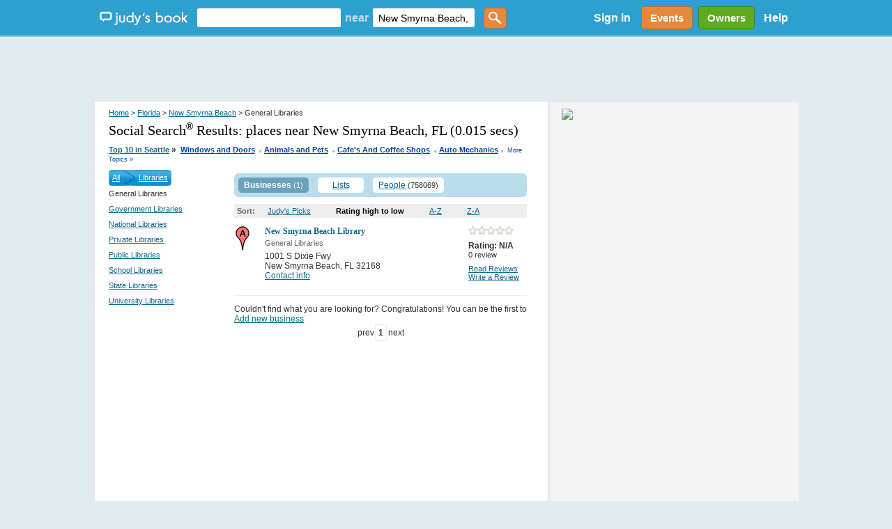

--- FILE ---
content_type: text/html; charset=utf-8
request_url: https://www.judysbook.com/searchresult/New+Smyrna+Beach/FL/General-Libraries/p1/s1/t0?q=&afsq=+New+Smyrna+Beach+FL&loc=
body_size: 57702
content:


<!DOCTYPE html PUBLIC "-//W3C//DTD XHTML 1.0 Transitional//EN" "http://www.w3.org/TR/xhtml1/DTD/xhtml1-transitional.dtd">
<html xmlns="http://www.w3.org/1999/xhtml" xmlns:fb="http://www.facebook.com/2008/fbml" lang="en">
    
    <head id="ctl00_Head1"><title>
	 General Libraries in New Smyrna Beach Florida
</title><meta charset="utf-8" /><link href="//static2.judysbook.com/CSS/newJudyV17.css" rel="stylesheet" type="text/css" /><link href="//static2.judysbook.com/CSS/2011Rev1.css" rel="stylesheet" type="text/css" /><link href="//static2.judysbook.com/img/common/socialSearchIcons/lowCompat.css" rel="stylesheet" type="text/css" /><link href="//static2.judysbook.com/CSS/KidScore.css" rel="stylesheet" type="text/css" /><link href="//static2.judysbook.com/CSS/flick/jquery-ui-1.8.18.custom.css" rel="stylesheet" type="text/css" />
        <script type="text/javascript" src="//static2.judysbook.com/JS/Jquery/jquery-1.7.2.min.js"></script>
        <script type="text/javascript" src="//static2.judysbook.com/JS/Jquery/jquery-ui-1.8.18.custom.min.js"></script>
        
        
        <script type="text/javascript">
            if (!window.console) window.console = {};
            if (!window.console.log) window.console.log = function () { };

            $(function () {
                var availableTags = ["ActionScript", "AppleScript", "Asp", "BASIC", "C", "C++", "Clojure", "COBOL", "ColdFusion", ];
                $("#TxtLocation").autocomplete({
                    source: function (request, response) {
                        $.ajax({
                            url: "/Autocomplete/Autocomplete.asmx/getLocationAutocomplete",
                            data: "{ 'locationStartsWith': '" + escape(request.term) + "' }",
                            dataType: "json",
                            type: "POST",
                            contentType: "application/json; charset=utf-8",
                            dataFilter: function (data) { return data; },
                            success: function (data) {
                                response(data.d);
                            },
                            error: function (XMLHttpRequest, textStatus, errorThrown) {
                                //alert(textStatus + ", " + errorThrown + ", " + XMLHttpRequest );
                                console.log(textStatus + ", " + errorThrown + ", " + XMLHttpRequest);
                            }
                        });
                    },
                    minLength: 2,
                    autoFocus: false,
                    delay: 200
                });
                $("#TxtKeyword").autocomplete({
                    source: function (request, response) {
                        $.ajax({
                            url: "/Autocomplete/Autocomplete.asmx/getBusinessAutocomplete",
                            data: "{ 'businessStartsWith': '" + escape(request.term) + "' }",
                            dataType: "json",
                            type: "POST",
                            contentType: "application/json; charset=utf-8",
                            dataFilter: function (data) { return data; },
                            success: function (data) {
                                response(data.d);
                            },
                            error: function (XMLHttpRequest, textStatus, errorThrown) {
                                //alert(textStatus + ", " + errorThrown + ", " + XMLHttpRequest );
                                console.log(textStatus + ", " + errorThrown + ", " + XMLHttpRequest);
                            }
                        });
                    },
                    minLength: 2,
                    autoFocus: false,
                    delay: 200
                });
            });	
        </script>
        <script type="text/javascript">
            function addLoadEvent(func) {
                var oldonload = window.onload;
                if (typeof window.onload != 'function') {
                    window.onload = func;
                } else {
                    window.onload = function () {
                        if (oldonload) {
                            oldonload();
                        }
                        func();
                    }
                }
            }

            //addLoadEvent(showLocationBox);
        </script>

        


        
        <script async src="//pagead2.googlesyndication.com/pagead/js/adsbygoogle.js"></script>

        
        <script type="text/javascript" language="javascript">
            var gaJsHost = (("https:" == document.location.protocol) ? "https://ssl." : "http://www.");
            document.write(unescape("%3Cscript src='" + gaJsHost + "google-analytics.com/ga.js' type='text/javascript'%3E%3C/script%3E"));
        </script>
        <script type="text/javascript" language="javascript">
            var pageTracker = _gat._getTracker("UA-3696293-5");
            pageTracker._initData();
            pageTracker._trackPageview();
        </script>

        <!-- Google tag (gtag.js) -->

<script async src=" https://www.googletagmanager.com/gtag/js?id=G-GT4Q5JW3YV "></script>

<script>

    window.dataLayer = window.dataLayer || [];

    function gtag() { dataLayer.push(arguments); }

    gtag('js', new Date());

    gtag('config', 'G-GT4Q5JW3YV');

</script>

        <!-- Google Tag Manager -->

<script>(function (w, d, s, l, i) {
        w[l] = w[l] || []; w[l].push({
            'gtm.start':

                new Date().getTime(), event: 'gtm.js'
        }); var f = d.getElementsByTagName(s)[0],

            j = d.createElement(s), dl = l != 'dataLayer' ? '&l=' + l : ''; j.async = true; j.src =

                ' https://www.googletagmanager.com/gtm.js?id=' + i + dl; f.parentNode.insertBefore(j, f);

    })(window, document, 'script', 'dataLayer', 'GTM-WP5MTXZC');</script>

<!-- End Google Tag Manager -->

        

        
        <script type="text/javascript" src="//cdn.optimizely.com/js/45562692.js"></script>

        
        <script type="text/javascript">
            var po_host=(("https:"==document.location.protocol)?"https://":"http://");
            document.write(unescape("%3Cscript src='"+po_host+"embed.homeyou.com/judysbook.js?key=78c80713bdd45783d2256cc1defe2d9b93460bad' type='text/javascript'%3E%3C/script%3E"));
        </script>

        
    <style>
        .dealSpan {height: 120px; width: 100%; margin: 0 10px 10px 0; float: left; text-align: left; border: 2px solid #b9ddec; border-radius: 5px;}
        .TopLink {margin: 10px 0 0 0; display: block; width:auto; font-size: 14px;}
        .MapLink {margin: 0 0 2px 0; display: block; text-decoration: none;}
        .DealImage img {height: 100px; width: 100px; margin: 10px 10px 10px 20px; display:block; float:left; padding-right: 10px;}
        .BuyButton img {float:right; margin: 5px 10px 5px 0; height:25px; width: 60px;}
        .couponAttribution {float:left; margin-top:5px; }
        .couponAttribution img { height: 20px; width: 100px; margin-left: 3px; vertical-align: bottom; }
    </style>

    <script language="JavaScript" type="text/javascript">
    /*<![CDATA[*/
    function zxcDHMS(zxcsecs,zxcd,zxcp,zxc0){
     zxcsecs=((Math.floor(zxcsecs/zxcd))%zxcp);
     return zxcsecs;
    }

    function zxcCountDown(zxcid,zxcmess,zxcsecs,zxcmins,zxchrs,zxcdays){
     var zxcobj=document.getElementById(zxcid);
     var zxcoop=zxcobj.oop
     if (!zxcoop) zxcobj.oop=new zxcCountDownOOP(zxcobj,zxcmess,zxcsecs,zxcmins,zxchrs,zxcdays);
     else {
      clearTimeout(zxcoop.to);
      zxcoop.mess=zxcmess;
      zxcoop.mhd=[zxcmins,zxchrs,zxcdays];
      zxcoop.srt=new Date().getTime();
      zxcoop.fin=new Date().getTime()+((zxcdays||0)*86400)+((zxchrs||0)*3600)+((zxcmins||0)*60)+((zxcsecs||0));
      zxcoop.end=((zxcoop.fin-zxcoop.srt));
      zxcoop.to=null;
      zxcoop.cng();
     }
    }

    function zxcCountDownOOP(zxcobj,zxcmess,zxcsecs,zxcmins,zxchrs,zxcdays){
     this.obj=zxcobj;
     this.mess=zxcmess;
     this.mhd=[zxcmins,zxchrs,zxcdays];
     this.srt=new Date().getTime();
     this.fin=new Date().getTime()+((zxcdays||0)*86400)+((zxchrs||0)*3600)+((zxcmins||0)*60)+((zxcsecs||0));
     this.end=((this.fin-this.srt));
     this.to=null;
     this.cng();
    }

    zxcCountDownOOP.prototype.cng=function(){
     var zxcnow=new Date().getTime();
     if (this.end-Math.floor((zxcnow-this.fin)/1000)>0){
      var zxcsecs=this.end-Math.floor((zxcnow-this.fin)/1000)-1;
      this.obj.innerHTML='Expires in ' + (this.mhd[2]?zxcDHMS(zxcsecs,86400,100000)+' days ':'')+(this.mhd[1]||this.mhd[2]?zxcDHMS(zxcsecs,3600,24)+' hours ':'')+(this.mhd[0]||this.mhd[1]||this.mhd[2]?zxcDHMS(zxcsecs,60,24)+' minutes ':'')+zxcDHMS(zxcsecs,1,60)+' seconds';
      this.to=setTimeout(function(zxcoop){return function(){zxcoop.cng();}}(this),1000);
     }
     else this.obj.innerHTML=this.mess||'';
    }
    /*]]>*/
    </script>

    
    
    

<meta name="description" content="New Smyrna Beach Local Reviews &amp; Recommendations of Contractors, Plumbers, Home &amp; Garden, Lawyers, Doctors, Dentists, Kid Friendly Eateries, more." /><style type="text/css">
	.ctl00_PlaceHolderHome_FilterModule_tree_0 { text-decoration:none; }

</style></head>

    <body id="home" class="home">
        <div id="fb-root">
        </div>
        <input name="ctl00$fbloggingin" type="hidden" id="ctl00_fbloggingin" />
        <input name="ctl00$fbloggingout" type="hidden" id="ctl00_fbloggingout" />
        
        <form name="aspnetForm" method="post" action="/searchresult/New+Smyrna+Beach/FL/General-Libraries/p1/s1/t0?q=&amp;afsq=+New+Smyrna+Beach+FL&amp;loc=" id="aspnetForm">
<div>
<input type="hidden" name="ctl00_PlaceHolderHome_FilterModule_tree_ExpandState" id="ctl00_PlaceHolderHome_FilterModule_tree_ExpandState" value="nnnnnnn" />
<input type="hidden" name="ctl00_PlaceHolderHome_FilterModule_tree_SelectedNode" id="ctl00_PlaceHolderHome_FilterModule_tree_SelectedNode" value="" />
<input type="hidden" name="__EVENTTARGET" id="__EVENTTARGET" value="" />
<input type="hidden" name="__EVENTARGUMENT" id="__EVENTARGUMENT" value="" />
<input type="hidden" name="ctl00_PlaceHolderHome_FilterModule_tree_PopulateLog" id="ctl00_PlaceHolderHome_FilterModule_tree_PopulateLog" value="" />
<input type="hidden" name="__VIEWSTATE" id="__VIEWSTATE" value="lD7um1P/2KxupNQfNMWfadFIOWWUwKCc/BvL/4d6us9Xsl85lHaBiCjtJh10LJ99saNqBWAyh5vEyW+35IF5flzR5j3Tb+cK8WTL6HejUst1Z/7O4J5cmbl+3PRRLBIyj8hAKMB5LxHETvUedkVV6GtuuYJqrA+v4MBta7N/XebafkFX9YqtW4M7RXr5UmMDj4dXOgVsAxVAuIARhpoxEAt8w8HO/Ckp3EfVhRHliPIg98vpzQ8nod+SMIqwuZympftnUINEZcAFI1Fzk18x+4JAy4KkMDBiT67ctxzvTfGdgR59UgWp2rhBQGrupjDQqqNsaJsu7qTv3CcVJyOwyaGmPkJF57DOsmnm/PfrImhZw1lTII41eT8ZSgvhrfB+haBPam0GUrPH6jkZGVRR8W1i9PhJ7GBojm/Z/6IYQHsGXLRQeuSD7jPgVREfQofbn/NAAXOw+XhyAWfHe7UWPwlSj08N63jrcd66OuaJb7RQXbZ3QBSfoRqyzpHeznbeOR1rwWVL6DloCMilInNft9eNIVS5Tcz/IdGOi0g/FYo1jL8Lt1KFCc2xD8lS919NFfxmDBSQqC/nztYH9ROtSNp0mK7HDK755njwppg8QCK6QL4F85UZ3Qw+DkpeDbHIcSzb4A==" />
</div>

<script type="text/javascript">
//<![CDATA[
var theForm = document.forms['aspnetForm'];
if (!theForm) {
    theForm = document.aspnetForm;
}
function __doPostBack(eventTarget, eventArgument) {
    if (!theForm.onsubmit || (theForm.onsubmit() != false)) {
        theForm.__EVENTTARGET.value = eventTarget;
        theForm.__EVENTARGUMENT.value = eventArgument;
        theForm.submit();
    }
}
//]]>
</script>


<script src="/WebResource.axd?d=pynGkmcFUV13He1Qd6_TZCeaBOE_g7wcUiYIvHbQW9U0vWaqqrOuzhHzbRRkKgofXi_2cg2&amp;t=637100806445053551" type="text/javascript"></script>


<script src="/WebResource.axd?d=5GcSkSOyaAp9rgkHHDGLy-1Azy9mnWI8uq5GORSu8RU86EPdrhGsaFNmC5Wr26GfJesaRg2&amp;t=637100806445053551" type="text/javascript"></script>
<script type="text/javascript">
//<![CDATA[

    function TreeView_PopulateNodeDoCallBack(context,param) {
        WebForm_DoCallback(context.data.treeViewID,param,TreeView_ProcessNodeData,context,TreeView_ProcessNodeData,false);
    }
var ctl00_PlaceHolderHome_FilterModule_tree_Data = null;//]]>
</script>

<div>

	<input type="hidden" name="__VIEWSTATEGENERATOR" id="__VIEWSTATEGENERATOR" value="72C848E9" />
</div>
            <input type='hidden' name="FBCALL" value="" />
            <input type='hidden' name="FBVALUE" value="" />
            
<script type="text/javascript">
    function toggleDiv() {
        var div = document.getElementById("hideDiv");
        if (div.style.display == "block")
            div.style.display = "none";
        else
            div.style.display = "block";
    }

</script>
<div id="header">
	<div class="wrapper">
        <span class="centerHelper"></span>
        <div id="leftSection" class="centerItem">
            <span class="centerHelper">        
            </span>
		
            <div id="logo" class="centerItem">			
                <a href="/"><span>Judy's Book</span></a>
		    </div>

            


    <div id="mainsearchBox" class="centerItem">
    
        <input name="ctl00$NavHome$searchControl$TxtKeyword" type="text" id="TxtKeyword" tabindex="1" />
        <span class="centerItem">near</span>
        <input name="ctl00$NavHome$searchControl$TxtLocation" type="text" value="New Smyrna Beach, FL" maxlength="100" id="TxtLocation" tabindex="2" autocomplete="off" />        
        <input type="submit" name="ctl00$NavHome$searchControl$ButtonGetstarted" value="" id="ButtonGetstarted" tabindex="3" class="genericButton orange" />

    </div>


		    
            
    
        </div>


        <div id="rightSection" class="centerItem">

            <div id="ctl00_NavHome_membershipStatusControl_PnNotLogin" class="centerItem" style="font-size:8pt;">
        <ul>
          <li style="display:inline; float:left;"><a id="ctl00_NavHome_membershipStatusControl_HpkLogin" rel="nofollow" href="../../../../../../SignIn.aspx?ReturnUrl=%2fsearchresult%2fNew%2bSmyrna%2bBeach%2fFL%2fGeneral-Libraries%2fp1%2fs1%2ft0%3fq%3d%26afsq%3d%2bNew%2bSmyrna%2bBeach%2bFL%26loc%3d" style="padding: 0 12px 0 12px; color: #fff; font-weight: bold; font-size: 16px; text-decoration:none;">Sign in</a></li>
          
        </ul>
    </div>
    
    
      
     
     

            
            

            <a href="/events" class="centerItem">
                <div id="divEvents" class="genericButton orange">
                    Events
                </div>                
            </a>

            <a href="/BusinessCenter/ClaimBusiness.aspx" class="centerItem">
                <div id="divBizOwnerCenter" class="genericButton lightGreen">
                    Owners
                </div>                
            </a>

           <div id="helpLink" class="centerItem">        
                <a href="/help" style="padding: 0 10px; color: #fff; font-weight: bold; font-size: 16px; text-decoration:none;">Help</a> 
            </div>

        </div>
        
	</div>
    
</div><!-- end #header -->





    


            <div class="clear">
            </div>
        
            <div>
                <div id="ctl00_headerAdPanel" style="width:100%;">
	
                    
                    <ins class="adsbygoogle"
                         style="display:inline-block;width:728px;height:90px"
                         data-ad-client="ca-pub-3883194289191197"
                         data-ad-slot="8929042226">
                    </ins>
                    <script>
                        (adsbygoogle = window.adsbygoogle || []).push({});
                    </script>

                    <!-- Leaderboard - DFP ad commented out for Adsense above -->
                    
                    
                    
                
</div>
            </div>
            <div class="wrapper">
                
    <div class="wrapper">
    <div class="clear"></div>
    <div class="rv_content" id="search_result">
        <div class="rv_leftCol">
            <div class="rv_padding">
                <div class="rv_breadcrumb">
                    
<div class="link-breadcrumb">
    <a rel="nofollow" href="../../../../../../">Home</a> > <a href="../../../../../../states/florida">Florida</a> > <a href="../../../../../../cities/newsmyrnabeach">New Smyrna Beach</a> > General Libraries
</div>

                </div>
                
                <h1 class="header1">
                    Social Search<sup><small>&reg;</small></sup> Results:
                    <span id="ctl00_PlaceHolderHome_lblKeyWord">places near New Smyrna Beach, FL</span>

                    (0.015 secs)
                </h1>
                
<div class="link-breadcrumb" style="text-align:right" >
    <strong><a id="ctl00_PlaceHolderHome_hotTopics_lnkHotTopics" class="HotTopics" href="http://www.judysbook.com:8080/Top-10-Seattle-Businesses-3335.htm" style="font-size:8pt;">Top 10 in Seattle</a>&nbsp;<span class="HotTopics">»</span>&nbsp; <a style='color:#0042A6; font-size: 8pt' href="/top10/Top-10-Windows-and-Doors-in-Seattle-3335c1163c1.htm">Windows and Doors</a><span style='color:#94B9DC;padding-bottom:4px; font-size:14pt'> .</span> <a style='color:#0042A6; font-size: 8pt' href="/top10/Top-10-Animals-and-Pets-in-Seattle-3335c243c1.htm">Animals and Pets</a><span style='color:#94B9DC;padding-bottom:4px; font-size:14pt'> .</span> <a style='color:#0042A6; font-size: 8pt' href="/top10/Top-10-Cafe-s-And-Coffee-Shops-in-Seattle-3335c199c1.htm">Cafe's And Coffee Shops</a><span style='color:#94B9DC;padding-bottom:4px; font-size:14pt'> .</span> <a style='color:#0042A6; font-size: 8pt' href="/top10/Top-10-Auto-Mechanics-in-Seattle-3335c119c1.htm">Auto Mechanics</a>
    <span style="font-size:14pt; color:#94B9DC"><span id="ctl00_PlaceHolderHome_hotTopics_lblLastDot"> . </span></span></strong><a id="ctl00_PlaceHolderHome_hotTopics_lnkMoreTopics" class="MoreTopics" rel="nofollow" href="http://www.judysbook.com:8080/Top-10-Seattle-Businesses-3335.htm" style="color:#0042A6;font-size:7pt;text-decoration:none;">More Topics »</a>
</div>

            </div>
            <div id="ctl00_PlaceHolderHome_divResult">
            </div>
            <div id="leftCol_filter">
                <div id="filtercat">
                    
<div>
    <div id="ctl00_PlaceHolderHome_FilterModule_treeBreadCrumb" style="background: #1F8FFF; vertical-align: middle; color: White; float: left;
        line-height: 23px;">
        <div class="CateLeftImg">
        </div>
        <div class="CateBgImg">
            <a id="ctl00_PlaceHolderHome_FilterModule_lnkAll" href="../../../p1/s1/t0?q=&amp;afsq=+New+Smyrna+Beach+FL&amp;loc=" style="color:White;float: left">All</a>
            <img id="ctl00_PlaceHolderHome_FilterModule_imgLeftArrow" src="//static2.judysbook.com/img/archive/arrow.png" alt=" " style="height:23px;border-width:0px;float: left; margin: 0px 5px 0px 5px;" />
            <a id="ctl00_PlaceHolderHome_FilterModule_lnkParent" href="../../../Libraries/p1/s1/t0?q=&amp;afsq=+New+Smyrna+Beach+FL&amp;loc=" style="color:White;float: left">Libraries</a>
        </div>
        <div class="CateRightImg">
        </div>
    </div>
    <div class="clear">
    </div>
    <div style="float: left; width: 100%">
        <span id="ctl00_PlaceHolderHome_FilterModule_lblCurrentNode" class="CurrentTreeNode">General Libraries</span></div>
    <br />
    <div style="float:left;text-align:left">
        <a href="#ctl00_PlaceHolderHome_FilterModule_tree_SkipLink"><img alt="Skip Navigation Links." src="/WebResource.axd?d=rKN1opQVoh180LaGjXZZkJVXlS3MB7ERbDfs74KoWFozpkozkvmHxFYudvo6xm7-EXYyVg2&amp;t=637100806445053551" width="0" height="0" style="border-width:0px;" /></a><div id="ctl00_PlaceHolderHome_FilterModule_tree">
	<table cellpadding="0" cellspacing="0" style="border-width:0;">
		<tr>
			<td style="white-space:nowrap;"><a class="ctl00_PlaceHolderHome_FilterModule_tree_0" href="../../../Government-Libraries/p1/s1/t0?q=&amp;afsq=+New+Smyrna+Beach+FL&amp;loc=" target="_self" onclick="javascript:TreeView_SelectNode(ctl00_PlaceHolderHome_FilterModule_tree_Data, this,&#39;ctl00_PlaceHolderHome_FilterModule_treen0&#39;);" id="ctl00_PlaceHolderHome_FilterModule_treen0">Government Libraries</a><label style="text-decoration:none;color:#343434;font-size:11px" id="id4126">&nbsp;</label><a></a></td>
		</tr>
	</table><table cellpadding="0" cellspacing="0" style="border-width:0;">
		<tr>
			<td style="white-space:nowrap;"><a class="ctl00_PlaceHolderHome_FilterModule_tree_0" href="../../../National-Libraries/p1/s1/t0?q=&amp;afsq=+New+Smyrna+Beach+FL&amp;loc=" target="_self" onclick="javascript:TreeView_SelectNode(ctl00_PlaceHolderHome_FilterModule_tree_Data, this,&#39;ctl00_PlaceHolderHome_FilterModule_treen1&#39;);" id="ctl00_PlaceHolderHome_FilterModule_treen1">National Libraries</a><label style="text-decoration:none;color:#343434;font-size:11px" id="id4127">&nbsp;</label><a></a></td>
		</tr>
	</table><table cellpadding="0" cellspacing="0" style="border-width:0;">
		<tr>
			<td style="white-space:nowrap;"><a class="ctl00_PlaceHolderHome_FilterModule_tree_0" href="../../../Private-Libraries/p1/s1/t0?q=&amp;afsq=+New+Smyrna+Beach+FL&amp;loc=" target="_self" onclick="javascript:TreeView_SelectNode(ctl00_PlaceHolderHome_FilterModule_tree_Data, this,&#39;ctl00_PlaceHolderHome_FilterModule_treen2&#39;);" id="ctl00_PlaceHolderHome_FilterModule_treen2">Private Libraries</a><label style="text-decoration:none;color:#343434;font-size:11px" id="id4128">&nbsp;</label><a></a></td>
		</tr>
	</table><table cellpadding="0" cellspacing="0" style="border-width:0;">
		<tr>
			<td style="white-space:nowrap;"><a class="ctl00_PlaceHolderHome_FilterModule_tree_0" href="../../../Public-Libraries/p1/s1/t0?q=&amp;afsq=+New+Smyrna+Beach+FL&amp;loc=" target="_self" onclick="javascript:TreeView_SelectNode(ctl00_PlaceHolderHome_FilterModule_tree_Data, this,&#39;ctl00_PlaceHolderHome_FilterModule_treen3&#39;);" id="ctl00_PlaceHolderHome_FilterModule_treen3">Public Libraries</a><label style="text-decoration:none;color:#343434;font-size:11px" id="id4129">&nbsp;</label><a></a></td>
		</tr>
	</table><table cellpadding="0" cellspacing="0" style="border-width:0;">
		<tr>
			<td style="white-space:nowrap;"><a class="ctl00_PlaceHolderHome_FilterModule_tree_0" href="../../../School-Libraries/p1/s1/t0?q=&amp;afsq=+New+Smyrna+Beach+FL&amp;loc=" target="_self" onclick="javascript:TreeView_SelectNode(ctl00_PlaceHolderHome_FilterModule_tree_Data, this,&#39;ctl00_PlaceHolderHome_FilterModule_treen4&#39;);" id="ctl00_PlaceHolderHome_FilterModule_treen4">School Libraries</a><label style="text-decoration:none;color:#343434;font-size:11px" id="id4130">&nbsp;</label><a></a></td>
		</tr>
	</table><table cellpadding="0" cellspacing="0" style="border-width:0;">
		<tr>
			<td style="white-space:nowrap;"><a class="ctl00_PlaceHolderHome_FilterModule_tree_0" href="../../../State-Libraries/p1/s1/t0?q=&amp;afsq=+New+Smyrna+Beach+FL&amp;loc=" target="_self" onclick="javascript:TreeView_SelectNode(ctl00_PlaceHolderHome_FilterModule_tree_Data, this,&#39;ctl00_PlaceHolderHome_FilterModule_treen5&#39;);" id="ctl00_PlaceHolderHome_FilterModule_treen5">State Libraries</a><label style="text-decoration:none;color:#343434;font-size:11px" id="id4131">&nbsp;</label><a></a></td>
		</tr>
	</table><table cellpadding="0" cellspacing="0" style="border-width:0;">
		<tr>
			<td style="white-space:nowrap;"><a class="ctl00_PlaceHolderHome_FilterModule_tree_0" href="../../../University-Libraries/p1/s1/t0?q=&amp;afsq=+New+Smyrna+Beach+FL&amp;loc=" target="_self" onclick="javascript:TreeView_SelectNode(ctl00_PlaceHolderHome_FilterModule_tree_Data, this,&#39;ctl00_PlaceHolderHome_FilterModule_treen6&#39;);" id="ctl00_PlaceHolderHome_FilterModule_treen6">University Libraries</a><label style="text-decoration:none;color:#343434;font-size:11px" id="id4132">&nbsp;</label><a></a></td>
		</tr>
	</table>
</div><a id="ctl00_PlaceHolderHome_FilterModule_tree_SkipLink"></a>
    </div>
    <input type="hidden" name="ctl00$PlaceHolderHome$FilterModule$hdCateName" id="ctl00_PlaceHolderHome_FilterModule_hdCateName" value="General-Libraries" />
    <input type="hidden" name="ctl00$PlaceHolderHome$FilterModule$hdCatID" id="ctl00_PlaceHolderHome_FilterModule_hdCatID" value="id663" />
    <input type="hidden" name="ctl00$PlaceHolderHome$FilterModule$hdSort" id="ctl00_PlaceHolderHome_FilterModule_hdSort" />
</div>

<script language="javascript" type="text/javascript">
    //<![CDATA[
    function HighlightSearch()
    {
        var rootNodes = document.getElementById('ctl00_PlaceHolderHome_FilterModule_tree').getElementsByTagName("table");
        var cateName=document.getElementById('ctl00_PlaceHolderHome_FilterModule_hdCateName');
        var catID=document.getElementById('ctl00_PlaceHolderHome_FilterModule_hdCatID');
        var sortType=document.getElementById('ctl00_PlaceHolderHome_FilterModule_hdSort');        
        for (i=0; i < rootNodes.length; i++)
        {
            var rootNode = rootNodes.item(i) ;
            if ( rootNode != null )
            {
                var nodelistlink=rootNode.getElementsByTagName("a");
                var nodelist=rootNode.getElementsByTagName("label");
                if(nodelist.item(0)!=null)
                {
                    var id= nodelist.item(0).id.trim();
                    if(nodelistlink.item(0)!=null)
                    {
                        if(id==catID.value)
                        {
                            nodelistlink.item(0).style.color='#924505';
                            nodelistlink.item(0).style.fontWeight = 'bold';
                        }
                    }
                }
            }
        }
    }
    //]]>
</script>


                </div>
                <div style="padding-top: 10px;">
                </div>
            </div>            

            <div id="middle_category">
                <div id="cat-tab-wrapper">
                    <div id="ctl00_PlaceHolderHome_tabBusiness" class="nav_tab_hover">
                        <a href="../s0/t0?q=&afsq=+New+Smyrna+Beach+FL&loc=" id="ctl00_PlaceHolderHome_lnkBusiness" onclick="return false;">Businesses</a>
                        <span id="ctl00_PlaceHolderHome_lblResultBusiness">(1)</span>
                    </div>
                    <div id="ctl00_PlaceHolderHome_tabList" class="nav_tab" style="margin-left: 1px;">
                        <a href="../s0/t2?q=&afsq=+New+Smyrna+Beach+FL&loc=" id="ctl00_PlaceHolderHome_lnkList">Lists</a>
                        <span id="ctl00_PlaceHolderHome_lblResultList"></span>
                    </div>
                    <div id="ctl00_PlaceHolderHome_tabUser" class="nav_tab" style="margin-left: 1px;">
                        <a href="../s0/t3?q=&afsq=+New+Smyrna+Beach+FL&loc=" id="ctl00_PlaceHolderHome_lnkUser">People</a>
                        <span id="ctl00_PlaceHolderHome_lblResultUser">(758069)</span>
                    </div>
                    <div class="clear">
                    </div>
                </div>
                <div id="tabcontent">
                    <div>
                        <div id="ctl00_PlaceHolderHome_divTabBusiness" style="display:block;">
                            <div id="ctl00_PlaceHolderHome_divSort" class="cityDivSort">
                                <strong>Sort:</strong>
                                <a id="ctl00_PlaceHolderHome_hplJudysPick" href="../s0/t0?q=&amp;afsq=+New+Smyrna+Beach+FL&amp;loc=" style="font-weight:normal;">Judy's Picks</a>
                                <a id="ctl00_PlaceHolderHome_hplRating" class="cat-sort-selected" href="t0?q=&amp;afsq=+New+Smyrna+Beach+FL&amp;loc=" style="font-weight:bold;">Rating high to low</a>
                                <a id="ctl00_PlaceHolderHome_hplAZ" href="../s2/t0?q=&amp;afsq=+New+Smyrna+Beach+FL&amp;loc=" style="font-weight:normal;">A-Z</a>
                                <a id="ctl00_PlaceHolderHome_hplZA" href="../s3/t0?q=&amp;afsq=+New+Smyrna+Beach+FL&amp;loc=" style="font-weight:normal;">Z-A</a>
                            </div>
                            
                            <span id="ctl00_PlaceHolderHome_lblkeyBusiness"></span>
                            
                            <span id="ctl00_PlaceHolderHome_lblItemFoundBusiness"></span>
                            
                            
                            
                            <div id="AdSenseSearchAdTop">
                                <div id="googleAdUnitIframe_1">
                                </div>
                            </div>

                            <table id="ctl00_PlaceHolderHome_dtlBusinessList" cellspacing="0" border="0" style="width:100%;border-collapse:collapse;">
	<tr>
		<td>
                                    <table class="category_business">
                                        
                                        
                                        

                                        
                                        

                                        
                                        

                                        

                                        <tr>
                                            <td class="cat_list_td_first"><img id="ctl00_PlaceHolderHome_dtlBusinessList_ctl00_img" src="//static2.judysbook.com/img/archive/googleMarkers/red_MarkerA.png" alt=" " align="middle" style="height:34px;width:20px;border-width:0px;" /></td>
 
                                            <td class="cat_list_td_second">    
                                                <h4>
                                                    <a id="ctl00_PlaceHolderHome_dtlBusinessList_ctl00_hplBusinessName" href="../../../../../../New-Smyrna-Beach-Library-General-Libraries-newsmyrnabeach-r27150868.htm" style="text-decoration:none;"><span id="ctl00_PlaceHolderHome_dtlBusinessList_ctl00_lblBusinessName" style="font-weight:bold;">New Smyrna Beach Library</span></a>
                                                </h4>
                                                <p>
                                                    <em><span id="ctl00_PlaceHolderHome_dtlBusinessList_ctl00_lblCateDefault">General Libraries</span></em>
                                                </p>
                                                <p>
                                                    <span id="ctl00_PlaceHolderHome_dtlBusinessList_ctl00_lblStreet">1001 S Dixie Fwy</span><br />
                                                    <span id="ctl00_PlaceHolderHome_dtlBusinessList_ctl00_lblCity">New Smyrna Beach</span>,
                                                    <span id="ctl00_PlaceHolderHome_dtlBusinessList_ctl00_lblState">FL 32168</span><br />
                                                    <!--<span id="ctl00_PlaceHolderHome_dtlBusinessList_ctl00_lblPhone">(386) 424-2910</span>-->
                                                    <a id="ctl00_PlaceHolderHome_dtlBusinessList_ctl00_hplContactInfo" href="../../../../../../New-Smyrna-Beach-Library-General-Libraries-newsmyrnabeach-r27150868.htm">Contact info</a>
                                                </p>
                                            </td>
                                            <td class="cat_list_td_kidscore">
                                                

                                            </td>
                                            <td class="cat_list_td_third">
                                                
                                                <div id="ctl00_PlaceHolderHome_dtlBusinessList_ctl00_jbRating_starContainer" style="width:65px;height:13px;border:0;margin:0;float:left;cursor:Default;">
<input name="ctl00$PlaceHolderHome$dtlBusinessList$ctl00$jbRating$Id" type="hidden" id="ctl00_PlaceHolderHome_dtlBusinessList_ctl00_jbRating_Id" />
<input name="ctl00$PlaceHolderHome$dtlBusinessList$ctl00$jbRating$currRating" type="hidden" id="ctl00_PlaceHolderHome_dtlBusinessList_ctl00_jbRating_currRating" />
<input type="image" name="ctl00$PlaceHolderHome$dtlBusinessList$ctl00$jbRating$onestar" id="ctl00_PlaceHolderHome_dtlBusinessList_ctl00_jbRating_onestar" disabled="disabled" src="//static2.judysbook.com/img/archive/yellow_starGrey.gif" style="background-color:Transparent;border-width:0px;width:20%;height:100%;float:left;cursor:Default;" />
<input type="image" name="ctl00$PlaceHolderHome$dtlBusinessList$ctl00$jbRating$twostar" id="ctl00_PlaceHolderHome_dtlBusinessList_ctl00_jbRating_twostar" disabled="disabled" src="//static2.judysbook.com/img/archive/yellow_starGrey.gif" style="background-color:Transparent;border-width:0px;width:20%;height:100%;float:left;cursor:Default;" />
<input type="image" name="ctl00$PlaceHolderHome$dtlBusinessList$ctl00$jbRating$threestar" id="ctl00_PlaceHolderHome_dtlBusinessList_ctl00_jbRating_threestar" disabled="disabled" src="//static2.judysbook.com/img/archive/yellow_starGrey.gif" style="background-color:Transparent;border-width:0px;width:20%;height:100%;float:left;cursor:Default;" />
<input type="image" name="ctl00$PlaceHolderHome$dtlBusinessList$ctl00$jbRating$fourstar" id="ctl00_PlaceHolderHome_dtlBusinessList_ctl00_jbRating_fourstar" disabled="disabled" src="//static2.judysbook.com/img/archive/yellow_starGrey.gif" style="background-color:Transparent;border-width:0px;width:20%;height:100%;float:left;cursor:Default;" />
<input type="image" name="ctl00$PlaceHolderHome$dtlBusinessList$ctl00$jbRating$fivestar" id="ctl00_PlaceHolderHome_dtlBusinessList_ctl00_jbRating_fivestar" disabled="disabled" src="//static2.judysbook.com/img/archive/yellow_starGrey.gif" style="background-color:Transparent;border-width:0px;width:20%;height:100%;float:left;cursor:Default;" />
</div>

                                                <strong>
                                                    Rating:
                                                    <span id="ctl00_PlaceHolderHome_dtlBusinessList_ctl00_lblRate">N/A</span>
                                                </strong>
                                                <span id="ctl00_PlaceHolderHome_dtlBusinessList_ctl00_lblTotalReview">0</span>&nbsp;<span id="ctl00_PlaceHolderHome_dtlBusinessList_ctl00_lblReviewText">review</span>
                                                
                                                <p>
                                                    <a id="ctl00_PlaceHolderHome_dtlBusinessList_ctl00_readReviewLink" href="../../../../../../New-Smyrna-Beach-Library-General-Libraries-newsmyrnabeach-r27150868.htm">Read Reviews</a><br />
                                                    <a id="ctl00_PlaceHolderHome_dtlBusinessList_ctl00_writeReviewLink" href="../../../../../../post/2/27150868">Write a Review</a>
                                                </p>
                                                
                                            </td>
                                        </tr>                                                                                                                                     
                                    </table>
                                    
                                    
                                    
                                </td>
	</tr>
</table>
                            <div id="ctl00_PlaceHolderHome_divActionBlurb">
                                Couldn't find what you are looking for? Congratulations! You can be the first to
                                <a id="ctl00_PlaceHolderHome_Hyperlink1" href="/AddNewListing.aspx">Add new business</a>
                            </div>
                            <table cellpadding="3" cellspacing="1" border="0" class="PagerContainerTable">
	<tr>
		<td></td><td class="PagerOtherPageCells1"> prev </td><td class="PagerCurrentPageCell"><span class="PagerHyperlinkStyle"  title="Showing Results 1 to 1 of 1" ><strong> 1 </strong></span></td><td class="PagerOtherPageCells1"> next </td>
	</tr>
</table><span id="ctl00_PlaceHolderHome_pagerBusiness"></span>
                        </div>

                        <div id="ctl00_PlaceHolderHome_divTabList">
                            
                            <span id="ctl00_PlaceHolderHome_lblkeyList"></span>
                            
                            <span id="ctl00_PlaceHolderHome_lblItemFoundList"></span>
                            
                            
                            
                            
                        </div>
                        <div id="ctl00_PlaceHolderHome_divTabUser" style="display:none;">
                            
                            <span id="ctl00_PlaceHolderHome_lblkeyUser"></span>
                            
                            <span id="ctl00_PlaceHolderHome_lblItemFoundUser"></span>
                            
                            
                        </div>

                        
                    </div>
                </div>
            </div>           
        </div>

        <div class="rv_rightCol">        

            <div class="rv_rightCol_Block">
                <div id="divBusinessMap">
                    
                    <img id="ctl00_PlaceHolderHome_imgStaticMap" src="https://maps.googleapis.com/maps/api/staticmap?size=300x260&amp;markers=size%3amid%7ccolor%3ared%7clabel%3aA%7c29.015265%2c+-80.92181&amp;key=AIzaSyAceFmcF1wIJlHfCyAJb7rgATvJDm8lEmg&amp;signature=SQDuCH_5L5BGVx25ssxDYhRYKPk=" style="border-width:0px;" />
                </div>
            </div>

            <div class="rv_rightCol_Block">
                 <!-- Google Plus +1 button -->
                <g:plusone annotation="inline" href="http://www.judysbook.com"></g:plusone>

                <!-- Place this render call where appropriate -->
                <script type="text/javascript">
                    (function () {
                        var po = document.createElement('script'); po.type = 'text/javascript'; po.async = true;
                        po.src = 'https://apis.google.com/js/plusone.js';
                        var s = document.getElementsByTagName('script')[0]; s.parentNode.insertBefore(po, s);
                    })();
                </script>
            </div>

            <div class="rv_rightCol_Block">
                <script async src="//pagead2.googlesyndication.com/pagead/js/adsbygoogle.js"></script>
                <!-- JB Search Results -->
                <ins class="adsbygoogle"
                     style="display:inline-block;width:300px;height:600px"
                     data-ad-client="ca-pub-3883194289191197"
                     data-ad-slot="4397305940"></ins>
                <script>
                    (adsbygoogle = window.adsbygoogle || []).push({});
                </script>
            </div>
            <!--
                <div>
                    <center>
                        <div style="width: 300px;">
                            <a href="../../../../../../ListIntro" id="ctl00_PlaceHolderHome_A1">
                                <img src="//static2.judysbook.com/img/archive/listpromo_302_104.gif" id="ctl00_PlaceHolderHome_Img1" alt=" " /></a>
                        </div>
                    </center>
                </div>-->
            

            
            <div class="rv_rightCol_Block">
                <div id="googleAdUnitIframe_3">
                </div>
            </div>
            
            
        </div>
        <div id="tmp" style="display: none;">
            1</div>
        <div class="clear">
        </div>

        
        
    </div>
</div>  

    
        <script type="text/javascript">
            function yext_track(target, ids) {
                var track = new Image();
                track.src = "http://pixel.yext-pub.com/plpixel?source=serp&action=click&pid=H3YOLxVuiw&ids=" + ids + "&target=" + target;
                //alert(track.src);
                return false;
            }        
        </script>
  
    <script type="text/javascript" language="javascript">
        function ShowAll(divid, divFullid) {
            var div = document.getElementById(divid.toString());
            var divFull = document.getElementById(divFullid.toString());
            div.style.display = 'none';
            divFull.style.display = 'block';
            return false;
        }
        function ShowLittle(divid, divFullid) {
            var div = document.getElementById(divid);
            var divFull = document.getElementById(divFullid);
            div.style.display = 'block';
            divFull.style.display = 'none';
            return false;
        }
        function showMap() {
            var BusinessAddDiv = document.getElementById('divAddBusiness');
            var ReviewAddDiv = document.getElementById('divAddDeal');

            var tabBusiness = document.getElementById('tabBusiness');
            var index;

            if (tabBusiness.className == "nav_tab_hover") {
                index = 0;
            }
            else {
                index = 1;
            }

            if (index == 0) {
                BusinessAddDiv.style.display = 'block';
                ReviewAddDiv.style.display = 'none';
                //DealMapDiv.style.display='none';
            }
            if (index == 1) {
                BusinessAddDiv.style.display = 'none';
                ReviewAddDiv.style.display = 'block';
                //DealMapDiv.style.display='none';
            }
        }
        //Tung add
        function ShowTabBusinessSearch() {
            var divBusiness = document.getElementById('ctl00_PlaceHolderHome_divTabBusiness');            
            divBusiness.style.display = 'block';
            document.getElementById('ctl00_PlaceHolderHome_tabBusiness').className = "nav_tab_hover";
            return false;
        }

    </script>


            </div>
        
            
<div class="wrapper">
<div id="footer">

	<ul class="links">
		<li>
			<ol>
				<li><h2>ABOUT</h2></li>
				<li><a href="/help">Help</a></li>				
                
                <li><a href="/About">About Us</a></li>
				<li><a href="http://blog.judysbook.com/">Blog</a></li>				
				<li><a id="ctl00_FooterHome_hplKidscore" href="../../../../../../KidScore/newsmyrnabeach/28215">KidScore™</a></li>
                <li><a href="/terms">Privacy Policy - Terms of Use</a></li>				                
			</ol>
		</li>
		<li>
			<ol>
				<li><h2>OUR SERVICES</h2></li>
                <li><a href="/events">Local Events</a></li>
				<li><a href="/BusinessCenter/ClaimBusiness.aspx">Business Owners</a></li>
                <li><a href="/BusinessCenter/LearningCenter.aspx">Learning Center</a></li>
                
				<li><a href="/merchant">Partners &amp; Publishers</a></li>
                
                <li><a href="//static2.judysbook.com/img/mediakit/Media_Kit.pdf" target="_blank">Advertise with us</a></li>
                <li><a href="/Perks" target="_blank">Negotiated Perks</a></li>
                
                
			</ol>					
		</li>
		<li>
			<ol>
				<li><h2>MY ACCOUNT</h2></li>
				<li><a href="/SignIn.aspx">Sign In</a></li>
				
				
				<li><a href="/post">Write A Review</a></li>
                
                
			</ol>
		</li>
		<li>
			<ol>
				<div id="divSocialSearchLinks">                                        
                    <span id="spnSocialSearchLinks">                                  
                        <a id="fb_social_link" href="https://www.facebook.com/judysbook" target="_blank">
                            <img id="img_fb_social_link" class="socialSearchIcons/Facebook.png" src="//static2.judysbook.com/img/common/socialSearchIcons/blank.gif" alt="facebook icon" style="border-width:0px;">
                        </a>                
                        <a id="tw_social_link" href="https://twitter.com/judysbook" target="_blank">
                            <img id="img_tw_social_link" class="socialSearchIcons/Twitter.png" src="//static2.judysbook.com/img/common/socialSearchIcons/blank.gif" alt="twitter icon" style="border-width:0px;">
                        </a>                
                        <a id="ln_social_link" href="http://www.linkedin.com/company/judy's-book" target="_blank">
                            <img id="img_ln_social_link" class="socialSearchIcons/LinkedIn.png" src="//static2.judysbook.com/img/common/socialSearchIcons/blank.gif" alt="linkedIn icon" style="border-width:0px;">
                        </a>                
                        <a id="pt_social_link" href="http://pintrest.com/judysbook" target="_blank">
                            <img id="img_pt_social_link" class="socialSearchIcons/Pintrest.png" src="//static2.judysbook.com/img/common/socialSearchIcons/blank.gif" alt="pintrest icon" style="border-width:0px;">
                        </a>                                                        
                    </span>
                </div>
			</ol>
            <ol>
                <span id="siteseal"><script async type="text/javascript" src="https://seal.godaddy.com/getSeal?sealID=4Z53Q58e0meYvsk27xI1lWqLLsjRkH4mLlqMxEWHgN29K7hdVkqGCx6OLG3T"></script></span>
            </ol>
		</li> 
	</ul>	

	<div class="section">
		<p>From family friendly trips with kid friendly activities to local plumbers lawyers, spas, and contractors.  Judy’s Book has millions of listings and reviews for the best and not so great.  Whether you’re looking for a specific business or just trying to discover great places we make it easy.  We’re a family oriented site focusing on bringing trusted reviews and recommendations to moms and others.   Green and Sustainable places are becoming more relevant to Judy’s Book users, have a favorite place?  Write a review and tell users why it’s Green!</p>
	</div>
    <ul class="links">
        <li>
            <ol>
                <li><h2>EXPLORE BY CATEGORY</h2></li>
                <li><a href="/cities/newsmyrnabeach/Automotive">
                    Automotive</a>
                    <ol>
                        <li><a href="/cities/newsmyrnabeach/Car-Dealers">
                            Car Dealers</a></li>
                        <li><a href="/cities/newsmyrnabeach/Towing">
                            Towing</a></li>
                        <li><a href="/cities/newsmyrnabeach/Auto-Repair-and-Service">
                            Mechanics</a></li>
                    </ol>
                </li>
                <li><a href="/cities/newsmyrnabeach/BtoB">
                    Business to Business</a>
                    <ol>
                        <li><a href="/cities/newsmyrnabeach/BtoB~Manufacturing">
                            Manufacturing</a></li>
                        <li><a href="/cities/newsmyrnabeach/BtoB~Business-Services">
                            Business Services</a></li>
                    </ol>
                </li>
                <li><a href="/cities/newsmyrnabeach/Civic-and-Community">
                    Civic & Community </a>
                    <ol>
                        <li><a href="/cities/newsmyrnabeach/Libraries">
                            Libraries</a></li>
                    </ol>
                </li>
                <li><a href="/cities/newsmyrnabeach/Education-and-Instruction">
                    Education & Instruction </a>
                    <ol>
                        <li><a href="/cities/newsmyrnabeach/Elementary-Schools">
                            Elementary Schools</a></li>
                        <li><a href="/cities/newsmyrnabeach/Colleges-and-Universities">
                            Colleges & Universities</a></li>
                    </ol>
                </li>
                <li><a href="/cities/newsmyrnabeach/Entertainment-and-Arts">
                    Entertainment & Arts </a>
                    <ol>
                        <li><a href="/cities/newsmyrnabeach/Museums-and-Galleries">
                            Museums & Galleries</a></li>
                    </ol>
                </li>
                <li><a href="/cities/newsmyrnabeach/Food-and-Dining">
                    Food & Dining </a>
                    <ol>
                        <li><a href="/cities/newsmyrnabeach/Coffee-Shops">
                            Coffee Shops</a></li>
                        <li><a href="/cities/newsmyrnabeach/Bakeries">
                            Bakeries</a></li>
                        <li><a href="/cities/newsmyrnabeach/Restaurants">
                            Restaurants</a></li>
                    </ol>
                </li>
                <li><a href="/cities/newsmyrnabeach/Health-and-Medical">
                    Health & Medical </a>
                    <ol>
                        <li><a href="/cities/newsmyrnabeach/Chiropractor">
                            Chiropractors</a></li>
                        <li><a href="/cities/newsmyrnabeach/Dentists">
                            Dentists</a></li>
                        <li><a href="/cities/newsmyrnabeach/Veterinarians">
                            Veterinarians</a></li>
                    </ol>
                </li>
            </ol>
        </li>
        <li class="second">
            <ol>
                <li><a href="/cities/newsmyrnabeach/Other-Professional-Services">
                    Other Professional Services</a></li>
                <li><a href="/cities/newsmyrnabeach/Animals-and-Pets">
                    Animals & Pets</a></li>
                <li><a href="/cities/newsmyrnabeach/Legal-and-Financial">
                    Legal & Financial </a>
                    <ol>
                        <li><a href="/cities/newsmyrnabeach/Law-Firms-and-Attorneys">
                            Lawyers, Law Firms & Attorneys</a></li>
                        <li><a href="/cities/newsmyrnabeach/Mortgages-and-Loans">
                            Mortgages & Loans</a></li>
                    </ol>
                </li>
                <li><a href="/cities/newsmyrnabeach/Home-and-Garden">
                    Home & Garden </a>
                    <ol>
                        <li><a href="/cities/newsmyrnabeach/Electrical">
                            Electricians</a></li>
                        <li><a href="/cities/newsmyrnabeach/Plumbing">
                            Plumbers</a></li>
                        <li><a href="/cities/newsmyrnabeach/Windows-and-Doors">
                            Windows & Doors</a></li>
                    </ol>
                </li>
                <li><a href="/cities/newsmyrnabeach/Personal-Care">
                    Personal Care </a>
                    <ol>
                        <li><a href="/cities/newsmyrnabeach/Beauty-Salons">
                            Salons</a></li>
                        <li><a href="/cities/newsmyrnabeach/Day-Spas">
                            Spas</a></li>
                        <li><a href="/cities/newsmyrnabeach/Massage">
                            Massage</a></li>
                    </ol>
                </li>
                <li><a href="/cities/newsmyrnabeach/Real-Estate">
                    Real Estate </a></li>
                <li><a href="/cities/newsmyrnabeach/Retail-Shopping">
                    Retail Shopping </a>
                    <ol>
                        <li><a href="/cities/newsmyrnabeach/Apparel">
                            Apparel</a></li>
                    </ol>
                </li>
                <li><a href="/cities/newsmyrnabeach/Recreation-and-Sports">
                    Sports & Recreation </a></li>
                <li><a href="/cities/newsmyrnabeach/Travel-and-Transportation">
                    Travel & Transportation </a>
                    <ol>
                        <li><a href="/cities/newsmyrnabeach/Hotels-and-Lodging">
                            Hotels & Lodging</a></li>
                        <li><a href="/cities/newsmyrnabeach/Moving">
                            Movers</a></li>
                    </ol>
                </li>
                <li><a href="/cities/newsmyrnabeach/categories">
                    More...</a></li>
            </ol>
        </li>
        <li>
            <ol>
                <li><h2>ALL LOCATIONS</h2></li>
                <li><a href="/cities/atlanta-ga">
                    Atlanta, GA Reviews</a> </li>
                <li><a href="/cities/austin-tx">Austin,
                    TX Reviews</a> </li>
                <li><a href="/cities/boston-ma">Boston,
                    MA Reviews</a> </li>
                <li><a href="/cities/chicago">Chicago,
                    IL Reviews</a> </li>
                <li><a href="/cities/cincinnati-oh">
                    Cincinnati, OH Reviews</a> </li>
                <li><a href="/cities/dallas-tx">Dallas,
                    TX Reviews</a> </li>
                <li><a href="/cities/houston-tx">
                    Houston, TX Reviews</a> </li>
                <li><a href="/cities/losangeles">
                    Los Angeles, CA Reviews</a> </li>
                <li><a href="/cities/minneapolis-mn">
                    Minneapolis, MN Reviews</a> </li>
                <li><a href="/cities/newyork">New
                    York, NY Reviews</a> </li>
                <li><a href="/cities/philadelphia-pa">
                    Philadelphia, PA Reviews</a> </li>
                <li><a href="/cities/sanfrancisco">
                    San Francisco, CA Reviews</a> </li>
                <li><a href="/cities/seattle">Seattle,
                    WA Reviews</a> </li>
                <li><a href="/cities">More...</a></li>
            </ol>
        </li>
	</ul>
</div><!-- end #footer -->
</div>
            
        
<script type="text/javascript">
//<![CDATA[
var ctl00_PlaceHolderHome_FilterModule_tree_ImageArray =  new Array('', '', '', '/WebResource.axd?d=Vnw6Nul5Gi8dLBSg8ZsULVn-J_ZkTGfQGHs4OwzW2ExPR9dsZs6HxQX0sKImb7-V6vQeNa7WSj82AK3caIHaM7qIM8Q1&t=637100806445053551', '/WebResource.axd?d=Wt-oJLHV-dsfkxJN06L-WVxDhfg9YlV48859VK-1-wLPtDDWOfTjE2c6U845J0C2s7ks-BlO3mEIz-yxq1vQHoCbwTM1&t=637100806445053551', '/WebResource.axd?d=-n2KnhPEOy8tY2UhU96Dm1J-YmscROfzzjSOGg3kMluB9YhmjrlfmNn_2AxaOYT0OVDPJm5WuZ075IfK6ypu76fCC0s1&t=637100806445053551');
//]]>
</script>


<script type="text/javascript">
//<![CDATA[

WebForm_InitCallback();var ctl00_PlaceHolderHome_FilterModule_tree_Data = new Object();
ctl00_PlaceHolderHome_FilterModule_tree_Data.images = ctl00_PlaceHolderHome_FilterModule_tree_ImageArray;
ctl00_PlaceHolderHome_FilterModule_tree_Data.collapseToolTip = "Collapse {0}";
ctl00_PlaceHolderHome_FilterModule_tree_Data.expandToolTip = "Expand {0}";
ctl00_PlaceHolderHome_FilterModule_tree_Data.expandState = theForm.elements['ctl00_PlaceHolderHome_FilterModule_tree_ExpandState'];
ctl00_PlaceHolderHome_FilterModule_tree_Data.selectedNodeID = theForm.elements['ctl00_PlaceHolderHome_FilterModule_tree_SelectedNode'];
(function() {
  for (var i=0;i<6;i++) {
  var preLoad = new Image();
  if (ctl00_PlaceHolderHome_FilterModule_tree_ImageArray[i].length > 0)
    preLoad.src = ctl00_PlaceHolderHome_FilterModule_tree_ImageArray[i];
  }
})();
ctl00_PlaceHolderHome_FilterModule_tree_Data.lastIndex = 7;
ctl00_PlaceHolderHome_FilterModule_tree_Data.populateLog = theForm.elements['ctl00_PlaceHolderHome_FilterModule_tree_PopulateLog'];
ctl00_PlaceHolderHome_FilterModule_tree_Data.treeViewID = 'ctl00$PlaceHolderHome$FilterModule$tree';
ctl00_PlaceHolderHome_FilterModule_tree_Data.name = 'ctl00_PlaceHolderHome_FilterModule_tree_Data';
//]]>
</script>
</form>
        
        <script type="text/javascript" src="//www.google.com/jsapi?key=ABQIAAAA4lOyudiTt6f_1GDuMnh--xR6QL41MMUHluxTNAxOoHWVhT-sohTF2hFVbdBeSrG4w38JodafNaVSbQ"></script>
        
        <script type="text/javascript" src="//static2.judysbook.com/JS/newJudyV5.js"></script>
        <script language="javascript" type="text/javascript">
            window.fbAsyncInit = function () {
                FB.init({
                    appId: '122403841122515', // App ID
                    status: true, // check login status
                    cookie: true, // enable cookies to allow the server to access the session
                    xfbml: true,  // parse XFBML
                    oauth: true // required for new OAuth functionality
                });

            };

            // Load the SDK Asynchronously
            (function (d) {
                var js, id = 'facebook-jssdk'; if (d.getElementById(id)) { return; }
                js = d.createElement('script'); js.id = id; js.async = true;
                js.src = "//connect.facebook.net/en_US/all.js";
                d.getElementsByTagName('head')[0].appendChild(js);
            } (document));
        </script>
        
        <noscript>
            <img width="1" height="1" src="https://ssl-judysbook-com-0cc0e5.c-col.com" />
        </noscript>

        <!-- Google Tag Manager (noscript) -->

<noscript><iframe src=" https://www.googletagmanager.com/ns.html?id=GTM-WP5MTXZC "

height="0" width="0" style="display:none;visibility:hidden"></iframe></noscript>

<!-- End Google Tag Manager (noscript) -->
        
        
        
    </body>
</html>


--- FILE ---
content_type: text/html; charset=utf-8
request_url: https://accounts.google.com/o/oauth2/postmessageRelay?parent=https%3A%2F%2Fwww.judysbook.com&jsh=m%3B%2F_%2Fscs%2Fabc-static%2F_%2Fjs%2Fk%3Dgapi.lb.en.2kN9-TZiXrM.O%2Fd%3D1%2Frs%3DAHpOoo_B4hu0FeWRuWHfxnZ3V0WubwN7Qw%2Fm%3D__features__
body_size: 158
content:
<!DOCTYPE html><html><head><title></title><meta http-equiv="content-type" content="text/html; charset=utf-8"><meta http-equiv="X-UA-Compatible" content="IE=edge"><meta name="viewport" content="width=device-width, initial-scale=1, minimum-scale=1, maximum-scale=1, user-scalable=0"><script src='https://ssl.gstatic.com/accounts/o/2580342461-postmessagerelay.js' nonce="JyPTkP_JrCTiTc3cm3EpsA"></script></head><body><script type="text/javascript" src="https://apis.google.com/js/rpc:shindig_random.js?onload=init" nonce="JyPTkP_JrCTiTc3cm3EpsA"></script></body></html>

--- FILE ---
content_type: text/html; charset=utf-8
request_url: https://www.google.com/recaptcha/api2/aframe
body_size: 151
content:
<!DOCTYPE HTML><html><head><meta http-equiv="content-type" content="text/html; charset=UTF-8"></head><body><script nonce="4eAGZOOiSzefiN_oc3zDQg">/** Anti-fraud and anti-abuse applications only. See google.com/recaptcha */ try{var clients={'sodar':'https://pagead2.googlesyndication.com/pagead/sodar?'};window.addEventListener("message",function(a){try{if(a.source===window.parent){var b=JSON.parse(a.data);var c=clients[b['id']];if(c){var d=document.createElement('img');d.src=c+b['params']+'&rc='+(localStorage.getItem("rc::a")?sessionStorage.getItem("rc::b"):"");window.document.body.appendChild(d);sessionStorage.setItem("rc::e",parseInt(sessionStorage.getItem("rc::e")||0)+1);localStorage.setItem("rc::h",'1769039404573');}}}catch(b){}});window.parent.postMessage("_grecaptcha_ready", "*");}catch(b){}</script></body></html>